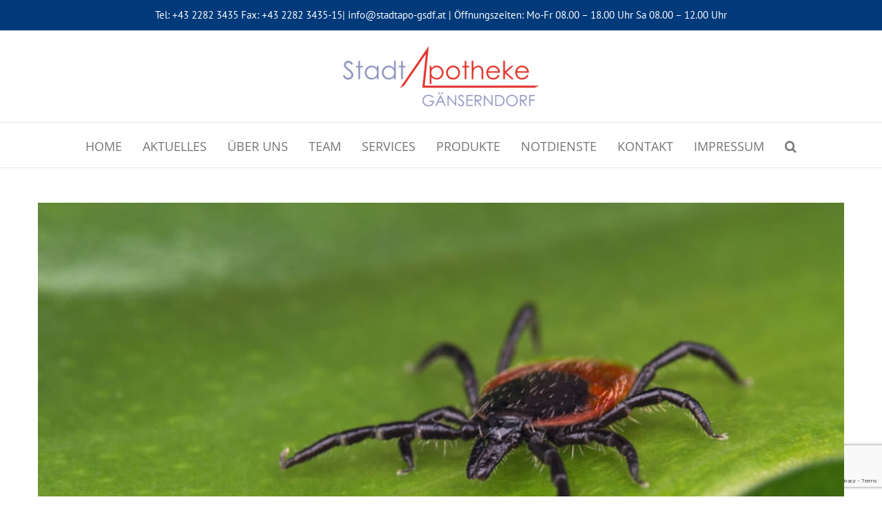

--- FILE ---
content_type: text/html; charset=utf-8
request_url: https://www.google.com/recaptcha/api2/anchor?ar=1&k=6LcuzIcUAAAAAHj06SU6cs6qBxUMAytiUeow8agR&co=aHR0cHM6Ly9zdGFkdGFwby1nc2RmLmF0OjQ0Mw..&hl=en&v=N67nZn4AqZkNcbeMu4prBgzg&size=invisible&anchor-ms=20000&execute-ms=30000&cb=k05b05gfomjx
body_size: 48756
content:
<!DOCTYPE HTML><html dir="ltr" lang="en"><head><meta http-equiv="Content-Type" content="text/html; charset=UTF-8">
<meta http-equiv="X-UA-Compatible" content="IE=edge">
<title>reCAPTCHA</title>
<style type="text/css">
/* cyrillic-ext */
@font-face {
  font-family: 'Roboto';
  font-style: normal;
  font-weight: 400;
  font-stretch: 100%;
  src: url(//fonts.gstatic.com/s/roboto/v48/KFO7CnqEu92Fr1ME7kSn66aGLdTylUAMa3GUBHMdazTgWw.woff2) format('woff2');
  unicode-range: U+0460-052F, U+1C80-1C8A, U+20B4, U+2DE0-2DFF, U+A640-A69F, U+FE2E-FE2F;
}
/* cyrillic */
@font-face {
  font-family: 'Roboto';
  font-style: normal;
  font-weight: 400;
  font-stretch: 100%;
  src: url(//fonts.gstatic.com/s/roboto/v48/KFO7CnqEu92Fr1ME7kSn66aGLdTylUAMa3iUBHMdazTgWw.woff2) format('woff2');
  unicode-range: U+0301, U+0400-045F, U+0490-0491, U+04B0-04B1, U+2116;
}
/* greek-ext */
@font-face {
  font-family: 'Roboto';
  font-style: normal;
  font-weight: 400;
  font-stretch: 100%;
  src: url(//fonts.gstatic.com/s/roboto/v48/KFO7CnqEu92Fr1ME7kSn66aGLdTylUAMa3CUBHMdazTgWw.woff2) format('woff2');
  unicode-range: U+1F00-1FFF;
}
/* greek */
@font-face {
  font-family: 'Roboto';
  font-style: normal;
  font-weight: 400;
  font-stretch: 100%;
  src: url(//fonts.gstatic.com/s/roboto/v48/KFO7CnqEu92Fr1ME7kSn66aGLdTylUAMa3-UBHMdazTgWw.woff2) format('woff2');
  unicode-range: U+0370-0377, U+037A-037F, U+0384-038A, U+038C, U+038E-03A1, U+03A3-03FF;
}
/* math */
@font-face {
  font-family: 'Roboto';
  font-style: normal;
  font-weight: 400;
  font-stretch: 100%;
  src: url(//fonts.gstatic.com/s/roboto/v48/KFO7CnqEu92Fr1ME7kSn66aGLdTylUAMawCUBHMdazTgWw.woff2) format('woff2');
  unicode-range: U+0302-0303, U+0305, U+0307-0308, U+0310, U+0312, U+0315, U+031A, U+0326-0327, U+032C, U+032F-0330, U+0332-0333, U+0338, U+033A, U+0346, U+034D, U+0391-03A1, U+03A3-03A9, U+03B1-03C9, U+03D1, U+03D5-03D6, U+03F0-03F1, U+03F4-03F5, U+2016-2017, U+2034-2038, U+203C, U+2040, U+2043, U+2047, U+2050, U+2057, U+205F, U+2070-2071, U+2074-208E, U+2090-209C, U+20D0-20DC, U+20E1, U+20E5-20EF, U+2100-2112, U+2114-2115, U+2117-2121, U+2123-214F, U+2190, U+2192, U+2194-21AE, U+21B0-21E5, U+21F1-21F2, U+21F4-2211, U+2213-2214, U+2216-22FF, U+2308-230B, U+2310, U+2319, U+231C-2321, U+2336-237A, U+237C, U+2395, U+239B-23B7, U+23D0, U+23DC-23E1, U+2474-2475, U+25AF, U+25B3, U+25B7, U+25BD, U+25C1, U+25CA, U+25CC, U+25FB, U+266D-266F, U+27C0-27FF, U+2900-2AFF, U+2B0E-2B11, U+2B30-2B4C, U+2BFE, U+3030, U+FF5B, U+FF5D, U+1D400-1D7FF, U+1EE00-1EEFF;
}
/* symbols */
@font-face {
  font-family: 'Roboto';
  font-style: normal;
  font-weight: 400;
  font-stretch: 100%;
  src: url(//fonts.gstatic.com/s/roboto/v48/KFO7CnqEu92Fr1ME7kSn66aGLdTylUAMaxKUBHMdazTgWw.woff2) format('woff2');
  unicode-range: U+0001-000C, U+000E-001F, U+007F-009F, U+20DD-20E0, U+20E2-20E4, U+2150-218F, U+2190, U+2192, U+2194-2199, U+21AF, U+21E6-21F0, U+21F3, U+2218-2219, U+2299, U+22C4-22C6, U+2300-243F, U+2440-244A, U+2460-24FF, U+25A0-27BF, U+2800-28FF, U+2921-2922, U+2981, U+29BF, U+29EB, U+2B00-2BFF, U+4DC0-4DFF, U+FFF9-FFFB, U+10140-1018E, U+10190-1019C, U+101A0, U+101D0-101FD, U+102E0-102FB, U+10E60-10E7E, U+1D2C0-1D2D3, U+1D2E0-1D37F, U+1F000-1F0FF, U+1F100-1F1AD, U+1F1E6-1F1FF, U+1F30D-1F30F, U+1F315, U+1F31C, U+1F31E, U+1F320-1F32C, U+1F336, U+1F378, U+1F37D, U+1F382, U+1F393-1F39F, U+1F3A7-1F3A8, U+1F3AC-1F3AF, U+1F3C2, U+1F3C4-1F3C6, U+1F3CA-1F3CE, U+1F3D4-1F3E0, U+1F3ED, U+1F3F1-1F3F3, U+1F3F5-1F3F7, U+1F408, U+1F415, U+1F41F, U+1F426, U+1F43F, U+1F441-1F442, U+1F444, U+1F446-1F449, U+1F44C-1F44E, U+1F453, U+1F46A, U+1F47D, U+1F4A3, U+1F4B0, U+1F4B3, U+1F4B9, U+1F4BB, U+1F4BF, U+1F4C8-1F4CB, U+1F4D6, U+1F4DA, U+1F4DF, U+1F4E3-1F4E6, U+1F4EA-1F4ED, U+1F4F7, U+1F4F9-1F4FB, U+1F4FD-1F4FE, U+1F503, U+1F507-1F50B, U+1F50D, U+1F512-1F513, U+1F53E-1F54A, U+1F54F-1F5FA, U+1F610, U+1F650-1F67F, U+1F687, U+1F68D, U+1F691, U+1F694, U+1F698, U+1F6AD, U+1F6B2, U+1F6B9-1F6BA, U+1F6BC, U+1F6C6-1F6CF, U+1F6D3-1F6D7, U+1F6E0-1F6EA, U+1F6F0-1F6F3, U+1F6F7-1F6FC, U+1F700-1F7FF, U+1F800-1F80B, U+1F810-1F847, U+1F850-1F859, U+1F860-1F887, U+1F890-1F8AD, U+1F8B0-1F8BB, U+1F8C0-1F8C1, U+1F900-1F90B, U+1F93B, U+1F946, U+1F984, U+1F996, U+1F9E9, U+1FA00-1FA6F, U+1FA70-1FA7C, U+1FA80-1FA89, U+1FA8F-1FAC6, U+1FACE-1FADC, U+1FADF-1FAE9, U+1FAF0-1FAF8, U+1FB00-1FBFF;
}
/* vietnamese */
@font-face {
  font-family: 'Roboto';
  font-style: normal;
  font-weight: 400;
  font-stretch: 100%;
  src: url(//fonts.gstatic.com/s/roboto/v48/KFO7CnqEu92Fr1ME7kSn66aGLdTylUAMa3OUBHMdazTgWw.woff2) format('woff2');
  unicode-range: U+0102-0103, U+0110-0111, U+0128-0129, U+0168-0169, U+01A0-01A1, U+01AF-01B0, U+0300-0301, U+0303-0304, U+0308-0309, U+0323, U+0329, U+1EA0-1EF9, U+20AB;
}
/* latin-ext */
@font-face {
  font-family: 'Roboto';
  font-style: normal;
  font-weight: 400;
  font-stretch: 100%;
  src: url(//fonts.gstatic.com/s/roboto/v48/KFO7CnqEu92Fr1ME7kSn66aGLdTylUAMa3KUBHMdazTgWw.woff2) format('woff2');
  unicode-range: U+0100-02BA, U+02BD-02C5, U+02C7-02CC, U+02CE-02D7, U+02DD-02FF, U+0304, U+0308, U+0329, U+1D00-1DBF, U+1E00-1E9F, U+1EF2-1EFF, U+2020, U+20A0-20AB, U+20AD-20C0, U+2113, U+2C60-2C7F, U+A720-A7FF;
}
/* latin */
@font-face {
  font-family: 'Roboto';
  font-style: normal;
  font-weight: 400;
  font-stretch: 100%;
  src: url(//fonts.gstatic.com/s/roboto/v48/KFO7CnqEu92Fr1ME7kSn66aGLdTylUAMa3yUBHMdazQ.woff2) format('woff2');
  unicode-range: U+0000-00FF, U+0131, U+0152-0153, U+02BB-02BC, U+02C6, U+02DA, U+02DC, U+0304, U+0308, U+0329, U+2000-206F, U+20AC, U+2122, U+2191, U+2193, U+2212, U+2215, U+FEFF, U+FFFD;
}
/* cyrillic-ext */
@font-face {
  font-family: 'Roboto';
  font-style: normal;
  font-weight: 500;
  font-stretch: 100%;
  src: url(//fonts.gstatic.com/s/roboto/v48/KFO7CnqEu92Fr1ME7kSn66aGLdTylUAMa3GUBHMdazTgWw.woff2) format('woff2');
  unicode-range: U+0460-052F, U+1C80-1C8A, U+20B4, U+2DE0-2DFF, U+A640-A69F, U+FE2E-FE2F;
}
/* cyrillic */
@font-face {
  font-family: 'Roboto';
  font-style: normal;
  font-weight: 500;
  font-stretch: 100%;
  src: url(//fonts.gstatic.com/s/roboto/v48/KFO7CnqEu92Fr1ME7kSn66aGLdTylUAMa3iUBHMdazTgWw.woff2) format('woff2');
  unicode-range: U+0301, U+0400-045F, U+0490-0491, U+04B0-04B1, U+2116;
}
/* greek-ext */
@font-face {
  font-family: 'Roboto';
  font-style: normal;
  font-weight: 500;
  font-stretch: 100%;
  src: url(//fonts.gstatic.com/s/roboto/v48/KFO7CnqEu92Fr1ME7kSn66aGLdTylUAMa3CUBHMdazTgWw.woff2) format('woff2');
  unicode-range: U+1F00-1FFF;
}
/* greek */
@font-face {
  font-family: 'Roboto';
  font-style: normal;
  font-weight: 500;
  font-stretch: 100%;
  src: url(//fonts.gstatic.com/s/roboto/v48/KFO7CnqEu92Fr1ME7kSn66aGLdTylUAMa3-UBHMdazTgWw.woff2) format('woff2');
  unicode-range: U+0370-0377, U+037A-037F, U+0384-038A, U+038C, U+038E-03A1, U+03A3-03FF;
}
/* math */
@font-face {
  font-family: 'Roboto';
  font-style: normal;
  font-weight: 500;
  font-stretch: 100%;
  src: url(//fonts.gstatic.com/s/roboto/v48/KFO7CnqEu92Fr1ME7kSn66aGLdTylUAMawCUBHMdazTgWw.woff2) format('woff2');
  unicode-range: U+0302-0303, U+0305, U+0307-0308, U+0310, U+0312, U+0315, U+031A, U+0326-0327, U+032C, U+032F-0330, U+0332-0333, U+0338, U+033A, U+0346, U+034D, U+0391-03A1, U+03A3-03A9, U+03B1-03C9, U+03D1, U+03D5-03D6, U+03F0-03F1, U+03F4-03F5, U+2016-2017, U+2034-2038, U+203C, U+2040, U+2043, U+2047, U+2050, U+2057, U+205F, U+2070-2071, U+2074-208E, U+2090-209C, U+20D0-20DC, U+20E1, U+20E5-20EF, U+2100-2112, U+2114-2115, U+2117-2121, U+2123-214F, U+2190, U+2192, U+2194-21AE, U+21B0-21E5, U+21F1-21F2, U+21F4-2211, U+2213-2214, U+2216-22FF, U+2308-230B, U+2310, U+2319, U+231C-2321, U+2336-237A, U+237C, U+2395, U+239B-23B7, U+23D0, U+23DC-23E1, U+2474-2475, U+25AF, U+25B3, U+25B7, U+25BD, U+25C1, U+25CA, U+25CC, U+25FB, U+266D-266F, U+27C0-27FF, U+2900-2AFF, U+2B0E-2B11, U+2B30-2B4C, U+2BFE, U+3030, U+FF5B, U+FF5D, U+1D400-1D7FF, U+1EE00-1EEFF;
}
/* symbols */
@font-face {
  font-family: 'Roboto';
  font-style: normal;
  font-weight: 500;
  font-stretch: 100%;
  src: url(//fonts.gstatic.com/s/roboto/v48/KFO7CnqEu92Fr1ME7kSn66aGLdTylUAMaxKUBHMdazTgWw.woff2) format('woff2');
  unicode-range: U+0001-000C, U+000E-001F, U+007F-009F, U+20DD-20E0, U+20E2-20E4, U+2150-218F, U+2190, U+2192, U+2194-2199, U+21AF, U+21E6-21F0, U+21F3, U+2218-2219, U+2299, U+22C4-22C6, U+2300-243F, U+2440-244A, U+2460-24FF, U+25A0-27BF, U+2800-28FF, U+2921-2922, U+2981, U+29BF, U+29EB, U+2B00-2BFF, U+4DC0-4DFF, U+FFF9-FFFB, U+10140-1018E, U+10190-1019C, U+101A0, U+101D0-101FD, U+102E0-102FB, U+10E60-10E7E, U+1D2C0-1D2D3, U+1D2E0-1D37F, U+1F000-1F0FF, U+1F100-1F1AD, U+1F1E6-1F1FF, U+1F30D-1F30F, U+1F315, U+1F31C, U+1F31E, U+1F320-1F32C, U+1F336, U+1F378, U+1F37D, U+1F382, U+1F393-1F39F, U+1F3A7-1F3A8, U+1F3AC-1F3AF, U+1F3C2, U+1F3C4-1F3C6, U+1F3CA-1F3CE, U+1F3D4-1F3E0, U+1F3ED, U+1F3F1-1F3F3, U+1F3F5-1F3F7, U+1F408, U+1F415, U+1F41F, U+1F426, U+1F43F, U+1F441-1F442, U+1F444, U+1F446-1F449, U+1F44C-1F44E, U+1F453, U+1F46A, U+1F47D, U+1F4A3, U+1F4B0, U+1F4B3, U+1F4B9, U+1F4BB, U+1F4BF, U+1F4C8-1F4CB, U+1F4D6, U+1F4DA, U+1F4DF, U+1F4E3-1F4E6, U+1F4EA-1F4ED, U+1F4F7, U+1F4F9-1F4FB, U+1F4FD-1F4FE, U+1F503, U+1F507-1F50B, U+1F50D, U+1F512-1F513, U+1F53E-1F54A, U+1F54F-1F5FA, U+1F610, U+1F650-1F67F, U+1F687, U+1F68D, U+1F691, U+1F694, U+1F698, U+1F6AD, U+1F6B2, U+1F6B9-1F6BA, U+1F6BC, U+1F6C6-1F6CF, U+1F6D3-1F6D7, U+1F6E0-1F6EA, U+1F6F0-1F6F3, U+1F6F7-1F6FC, U+1F700-1F7FF, U+1F800-1F80B, U+1F810-1F847, U+1F850-1F859, U+1F860-1F887, U+1F890-1F8AD, U+1F8B0-1F8BB, U+1F8C0-1F8C1, U+1F900-1F90B, U+1F93B, U+1F946, U+1F984, U+1F996, U+1F9E9, U+1FA00-1FA6F, U+1FA70-1FA7C, U+1FA80-1FA89, U+1FA8F-1FAC6, U+1FACE-1FADC, U+1FADF-1FAE9, U+1FAF0-1FAF8, U+1FB00-1FBFF;
}
/* vietnamese */
@font-face {
  font-family: 'Roboto';
  font-style: normal;
  font-weight: 500;
  font-stretch: 100%;
  src: url(//fonts.gstatic.com/s/roboto/v48/KFO7CnqEu92Fr1ME7kSn66aGLdTylUAMa3OUBHMdazTgWw.woff2) format('woff2');
  unicode-range: U+0102-0103, U+0110-0111, U+0128-0129, U+0168-0169, U+01A0-01A1, U+01AF-01B0, U+0300-0301, U+0303-0304, U+0308-0309, U+0323, U+0329, U+1EA0-1EF9, U+20AB;
}
/* latin-ext */
@font-face {
  font-family: 'Roboto';
  font-style: normal;
  font-weight: 500;
  font-stretch: 100%;
  src: url(//fonts.gstatic.com/s/roboto/v48/KFO7CnqEu92Fr1ME7kSn66aGLdTylUAMa3KUBHMdazTgWw.woff2) format('woff2');
  unicode-range: U+0100-02BA, U+02BD-02C5, U+02C7-02CC, U+02CE-02D7, U+02DD-02FF, U+0304, U+0308, U+0329, U+1D00-1DBF, U+1E00-1E9F, U+1EF2-1EFF, U+2020, U+20A0-20AB, U+20AD-20C0, U+2113, U+2C60-2C7F, U+A720-A7FF;
}
/* latin */
@font-face {
  font-family: 'Roboto';
  font-style: normal;
  font-weight: 500;
  font-stretch: 100%;
  src: url(//fonts.gstatic.com/s/roboto/v48/KFO7CnqEu92Fr1ME7kSn66aGLdTylUAMa3yUBHMdazQ.woff2) format('woff2');
  unicode-range: U+0000-00FF, U+0131, U+0152-0153, U+02BB-02BC, U+02C6, U+02DA, U+02DC, U+0304, U+0308, U+0329, U+2000-206F, U+20AC, U+2122, U+2191, U+2193, U+2212, U+2215, U+FEFF, U+FFFD;
}
/* cyrillic-ext */
@font-face {
  font-family: 'Roboto';
  font-style: normal;
  font-weight: 900;
  font-stretch: 100%;
  src: url(//fonts.gstatic.com/s/roboto/v48/KFO7CnqEu92Fr1ME7kSn66aGLdTylUAMa3GUBHMdazTgWw.woff2) format('woff2');
  unicode-range: U+0460-052F, U+1C80-1C8A, U+20B4, U+2DE0-2DFF, U+A640-A69F, U+FE2E-FE2F;
}
/* cyrillic */
@font-face {
  font-family: 'Roboto';
  font-style: normal;
  font-weight: 900;
  font-stretch: 100%;
  src: url(//fonts.gstatic.com/s/roboto/v48/KFO7CnqEu92Fr1ME7kSn66aGLdTylUAMa3iUBHMdazTgWw.woff2) format('woff2');
  unicode-range: U+0301, U+0400-045F, U+0490-0491, U+04B0-04B1, U+2116;
}
/* greek-ext */
@font-face {
  font-family: 'Roboto';
  font-style: normal;
  font-weight: 900;
  font-stretch: 100%;
  src: url(//fonts.gstatic.com/s/roboto/v48/KFO7CnqEu92Fr1ME7kSn66aGLdTylUAMa3CUBHMdazTgWw.woff2) format('woff2');
  unicode-range: U+1F00-1FFF;
}
/* greek */
@font-face {
  font-family: 'Roboto';
  font-style: normal;
  font-weight: 900;
  font-stretch: 100%;
  src: url(//fonts.gstatic.com/s/roboto/v48/KFO7CnqEu92Fr1ME7kSn66aGLdTylUAMa3-UBHMdazTgWw.woff2) format('woff2');
  unicode-range: U+0370-0377, U+037A-037F, U+0384-038A, U+038C, U+038E-03A1, U+03A3-03FF;
}
/* math */
@font-face {
  font-family: 'Roboto';
  font-style: normal;
  font-weight: 900;
  font-stretch: 100%;
  src: url(//fonts.gstatic.com/s/roboto/v48/KFO7CnqEu92Fr1ME7kSn66aGLdTylUAMawCUBHMdazTgWw.woff2) format('woff2');
  unicode-range: U+0302-0303, U+0305, U+0307-0308, U+0310, U+0312, U+0315, U+031A, U+0326-0327, U+032C, U+032F-0330, U+0332-0333, U+0338, U+033A, U+0346, U+034D, U+0391-03A1, U+03A3-03A9, U+03B1-03C9, U+03D1, U+03D5-03D6, U+03F0-03F1, U+03F4-03F5, U+2016-2017, U+2034-2038, U+203C, U+2040, U+2043, U+2047, U+2050, U+2057, U+205F, U+2070-2071, U+2074-208E, U+2090-209C, U+20D0-20DC, U+20E1, U+20E5-20EF, U+2100-2112, U+2114-2115, U+2117-2121, U+2123-214F, U+2190, U+2192, U+2194-21AE, U+21B0-21E5, U+21F1-21F2, U+21F4-2211, U+2213-2214, U+2216-22FF, U+2308-230B, U+2310, U+2319, U+231C-2321, U+2336-237A, U+237C, U+2395, U+239B-23B7, U+23D0, U+23DC-23E1, U+2474-2475, U+25AF, U+25B3, U+25B7, U+25BD, U+25C1, U+25CA, U+25CC, U+25FB, U+266D-266F, U+27C0-27FF, U+2900-2AFF, U+2B0E-2B11, U+2B30-2B4C, U+2BFE, U+3030, U+FF5B, U+FF5D, U+1D400-1D7FF, U+1EE00-1EEFF;
}
/* symbols */
@font-face {
  font-family: 'Roboto';
  font-style: normal;
  font-weight: 900;
  font-stretch: 100%;
  src: url(//fonts.gstatic.com/s/roboto/v48/KFO7CnqEu92Fr1ME7kSn66aGLdTylUAMaxKUBHMdazTgWw.woff2) format('woff2');
  unicode-range: U+0001-000C, U+000E-001F, U+007F-009F, U+20DD-20E0, U+20E2-20E4, U+2150-218F, U+2190, U+2192, U+2194-2199, U+21AF, U+21E6-21F0, U+21F3, U+2218-2219, U+2299, U+22C4-22C6, U+2300-243F, U+2440-244A, U+2460-24FF, U+25A0-27BF, U+2800-28FF, U+2921-2922, U+2981, U+29BF, U+29EB, U+2B00-2BFF, U+4DC0-4DFF, U+FFF9-FFFB, U+10140-1018E, U+10190-1019C, U+101A0, U+101D0-101FD, U+102E0-102FB, U+10E60-10E7E, U+1D2C0-1D2D3, U+1D2E0-1D37F, U+1F000-1F0FF, U+1F100-1F1AD, U+1F1E6-1F1FF, U+1F30D-1F30F, U+1F315, U+1F31C, U+1F31E, U+1F320-1F32C, U+1F336, U+1F378, U+1F37D, U+1F382, U+1F393-1F39F, U+1F3A7-1F3A8, U+1F3AC-1F3AF, U+1F3C2, U+1F3C4-1F3C6, U+1F3CA-1F3CE, U+1F3D4-1F3E0, U+1F3ED, U+1F3F1-1F3F3, U+1F3F5-1F3F7, U+1F408, U+1F415, U+1F41F, U+1F426, U+1F43F, U+1F441-1F442, U+1F444, U+1F446-1F449, U+1F44C-1F44E, U+1F453, U+1F46A, U+1F47D, U+1F4A3, U+1F4B0, U+1F4B3, U+1F4B9, U+1F4BB, U+1F4BF, U+1F4C8-1F4CB, U+1F4D6, U+1F4DA, U+1F4DF, U+1F4E3-1F4E6, U+1F4EA-1F4ED, U+1F4F7, U+1F4F9-1F4FB, U+1F4FD-1F4FE, U+1F503, U+1F507-1F50B, U+1F50D, U+1F512-1F513, U+1F53E-1F54A, U+1F54F-1F5FA, U+1F610, U+1F650-1F67F, U+1F687, U+1F68D, U+1F691, U+1F694, U+1F698, U+1F6AD, U+1F6B2, U+1F6B9-1F6BA, U+1F6BC, U+1F6C6-1F6CF, U+1F6D3-1F6D7, U+1F6E0-1F6EA, U+1F6F0-1F6F3, U+1F6F7-1F6FC, U+1F700-1F7FF, U+1F800-1F80B, U+1F810-1F847, U+1F850-1F859, U+1F860-1F887, U+1F890-1F8AD, U+1F8B0-1F8BB, U+1F8C0-1F8C1, U+1F900-1F90B, U+1F93B, U+1F946, U+1F984, U+1F996, U+1F9E9, U+1FA00-1FA6F, U+1FA70-1FA7C, U+1FA80-1FA89, U+1FA8F-1FAC6, U+1FACE-1FADC, U+1FADF-1FAE9, U+1FAF0-1FAF8, U+1FB00-1FBFF;
}
/* vietnamese */
@font-face {
  font-family: 'Roboto';
  font-style: normal;
  font-weight: 900;
  font-stretch: 100%;
  src: url(//fonts.gstatic.com/s/roboto/v48/KFO7CnqEu92Fr1ME7kSn66aGLdTylUAMa3OUBHMdazTgWw.woff2) format('woff2');
  unicode-range: U+0102-0103, U+0110-0111, U+0128-0129, U+0168-0169, U+01A0-01A1, U+01AF-01B0, U+0300-0301, U+0303-0304, U+0308-0309, U+0323, U+0329, U+1EA0-1EF9, U+20AB;
}
/* latin-ext */
@font-face {
  font-family: 'Roboto';
  font-style: normal;
  font-weight: 900;
  font-stretch: 100%;
  src: url(//fonts.gstatic.com/s/roboto/v48/KFO7CnqEu92Fr1ME7kSn66aGLdTylUAMa3KUBHMdazTgWw.woff2) format('woff2');
  unicode-range: U+0100-02BA, U+02BD-02C5, U+02C7-02CC, U+02CE-02D7, U+02DD-02FF, U+0304, U+0308, U+0329, U+1D00-1DBF, U+1E00-1E9F, U+1EF2-1EFF, U+2020, U+20A0-20AB, U+20AD-20C0, U+2113, U+2C60-2C7F, U+A720-A7FF;
}
/* latin */
@font-face {
  font-family: 'Roboto';
  font-style: normal;
  font-weight: 900;
  font-stretch: 100%;
  src: url(//fonts.gstatic.com/s/roboto/v48/KFO7CnqEu92Fr1ME7kSn66aGLdTylUAMa3yUBHMdazQ.woff2) format('woff2');
  unicode-range: U+0000-00FF, U+0131, U+0152-0153, U+02BB-02BC, U+02C6, U+02DA, U+02DC, U+0304, U+0308, U+0329, U+2000-206F, U+20AC, U+2122, U+2191, U+2193, U+2212, U+2215, U+FEFF, U+FFFD;
}

</style>
<link rel="stylesheet" type="text/css" href="https://www.gstatic.com/recaptcha/releases/N67nZn4AqZkNcbeMu4prBgzg/styles__ltr.css">
<script nonce="MUky7TyO4Lv94QbUbyXSKQ" type="text/javascript">window['__recaptcha_api'] = 'https://www.google.com/recaptcha/api2/';</script>
<script type="text/javascript" src="https://www.gstatic.com/recaptcha/releases/N67nZn4AqZkNcbeMu4prBgzg/recaptcha__en.js" nonce="MUky7TyO4Lv94QbUbyXSKQ">
      
    </script></head>
<body><div id="rc-anchor-alert" class="rc-anchor-alert"></div>
<input type="hidden" id="recaptcha-token" value="[base64]">
<script type="text/javascript" nonce="MUky7TyO4Lv94QbUbyXSKQ">
      recaptcha.anchor.Main.init("[\x22ainput\x22,[\x22bgdata\x22,\x22\x22,\[base64]/[base64]/[base64]/ZyhXLGgpOnEoW04sMjEsbF0sVywwKSxoKSxmYWxzZSxmYWxzZSl9Y2F0Y2goayl7RygzNTgsVyk/[base64]/[base64]/[base64]/[base64]/[base64]/[base64]/[base64]/bmV3IEJbT10oRFswXSk6dz09Mj9uZXcgQltPXShEWzBdLERbMV0pOnc9PTM/bmV3IEJbT10oRFswXSxEWzFdLERbMl0pOnc9PTQ/[base64]/[base64]/[base64]/[base64]/[base64]\\u003d\x22,\[base64]\\u003d\x22,\x22wpLCiMKFw7zDhcOIwqvDt8OYw6XCo1BqR8KMwpwPUTwFw6rDjh7DrcOhw4fDosOra8OKwrzCvMKywoHCjQ5Zwqk3f8OdwqlmwqJhw5jDrMOxLGHCkVrCvQBIwpQEO8ORwpvDgMKuY8Orw6PCgMKAw75qKjXDgMKHwpXCqMOdUGHDuFNRwqLDviMow4XCln/CgUlHcHxXQMOeNHN6VETDs37Cv8OFwq7ClcOWLF/Ci0HChTkiXxTCtsOMw7lkw4FBwr5Hwr5qYCXCimbDnsO6ScONKcKNayApwqLCmmkHw6TCgGrCrsOndcO4bTbCtMOBwr7DrcKcw4oBw7PCjMOSwrHCimJ/wrhHN2rDg8Ktw4rCr8KQUQkYNx8cwqkpa8KNwpNMGcOpwqrDocOZwrzDmMKjw5NJw67DtsOzw6Rxwrt5wo7CkwA8V8K/[base64]/DjsOQLFRJJlM8T8OUMloJw4xwOMOsw6DCh1tYMWLCvD3Cvho4b8K0wqlje1QZVx/[base64]/[base64]/DqnfChBTDnAI6wok1GcOLw7UDJMOmVsKcX8OTwrtMCR3DmsKjw6RKJMOvwqlqwqjClkZZw6LDpRpoWSVcJzrCo8KBw65Vw77DoMO5w618w7/Cs0AAw6I4dcKVV8OGXcOTwrvCusK+JiLCkW8dwpQbwrUWwpsAw7RVbMO3w67CvgwaJsK8LErDi8KiEiDDqVtuU1/DsCLDglnDs8KnwrRtwpxgBj/[base64]/[base64]/Ds8KPFDskH8Ozw4luNQzDnFTDn8Oawo4MwpLDvHvDjMKTwponfhoVwrdbw77DgcKVRcKmwqzDhMKtw7Y2w7rCp8OGwpE6F8K6wrYpwpDCkA8rMQQUw7fDtGIrw57CkcK8IsOjw4FFB8KQY8K9wpoxwqHCpcORwpLDkkPDkBnDi3fDrFDCu8KYdXLCtcKZw4N/fQzDozHDmzvDhS/CkV4gw6DCkMOiIlJCw5I7w7vDnsKQwrA9J8O+V8K5w4ZDwqR/WMKgw5HDjsO1w4NmScO1Wx/[base64]/[base64]/eMKgZcKYwrk0SsKVwrABESzCv8KFRsK+wofCvcOuHsKiI3rCrHAOw6owUiPCpgc9KMKswoXDu2/DvCh8I8OZA2PCjgDDhcOqTcOYworDgU8JAcOqJMKJwokTwofDll3DizsFw4HDlcKEaMOlPMOzw7Q1w4FWWsOhBiQGw7k5EjDCnsKww6INO8Kuw4zDs2IfJMONw6/[base64]/[base64]/fsOTwovDgRhjwqjCh8KKFGYowoHCnMObUk7ChH1Ww5gFVcKkSsKxw7TDuXbDt8KXwoTCq8KJwrxoQ8OdwpDCuDIlw4nDlsOqZyfCmzVrHj7CiwPDnMOqw45AIhPDo2jCrsOjwpk/wp3Cj17DiRxewqbChiTDhsKRJWN7EFHCvGTDkcKnw6LDsMKobX7Dtm7DusOgEsK/w5zCkgVuw4ATP8KoVjF0NcOCwpI/[base64]/[base64]/CusO8SjvDqMKYwo/Du8O+YhAPw5YlEyZRYcOYMMOrb8KUwptTw5VmMxArw53DoWtKwoExw7vDrTUfwqjDgcOtwq/Cm31cWhMhQgLDhMKRBBwQw5tkF8KSwptMXsKNPsKqw5fDujzDocO5w6vCtiBBwoTDoSTCocK6ZsKxw4TCixs6w4piEsOOw7thK3DCj01pbMOkwpXDm8KWw7TCjAxSwoQDJzfDiRzCsi7DvsOvbBkdw6/[base64]/w5zDlMOTwqgcwrRrMsOZwqfCjyvClVc0w5EJw6JLwqvDpBkmClo2woNaw7HCoMOEZU4WccO4w4MYN25Cw7F0w6AWTXkkwoDCuH/CuUY4ZcKjRzXDrcOXGl4hMGrDj8O+w7nClSwgCcO+w7bCizpXT3nCtRfDhV0Owr1MAMK7w7nCi8OIBwwuw67ClyXCkj9ywowHw77CtGAMQggDwoTCssKdBsKvKDHCrm7DsMKlw4HDryRqFMKNTVfCkR/Cq8Oswrd5QT/CtcK6MxoZCivDmcOHwpt6w4zDjsOlwrDCs8OswpDCmS3CnmUoD2FAw7/[base64]/[base64]/ChMKAw6rDtcKswrcXwqDDsRgCwpAnCzZJQcK/w6fDsQ7ColvCgwF9w4LCp8OxEhvCi3xjTFbCtVTCokAYwqdpw4DDhcKQw5DDvUrDuMKPw47CrsK0w79sKMK4LcOoCDFeE38jbcKqwpZlwp59w54Uw60xw6tvw6kqw6nCjsKGAS14w4VsZR7DncKzHsOIw5XCkMKgI8OLODvDpBnCpMKlWy7Ch8K0wp/CmcOgYsODVsOLPcOcbTDDsMKRdAFowqtBKsKXwrcewpfCrMKTHjUGwocwa8O8bMK2EDjDlG3DocKve8OhU8OwCMKbTXxXwrAowp85w71VY8OHw7jCtkLDgcOyw53Ck8Kew7PClMKdw7PCgMO/w7bDjghkTGlmacK6wow6YHDCjxTDpjHCgcK1DsKkw7k+XsOyB8KfbcONdVk3dsOOLnorKSDCqnjDshoxcMK8w4zDk8Ktw5g2SirDq2U0wrTDuEnCl0YMwpbDmcKCTDXDgkzCjcOvDG7ClFPDr8OsdMOzGMKww5/DhMODwogtwrPCr8OAUh3CtzrCmF7CnVI7w7rDm0wDeHMUAcOiZ8KwwobDv8KFAMOlwqwYJMOXwprDn8KUwpXDl8KFwpvCoh3CugzCum9POxbDsWvCnxPDvcO8csKLZXV8CXXCssO+C1/DkMOcw5TDlMOjIzw2wrjDhVHDgMKhw7BXw780CcKIKcK6acKyGijDhljCp8O0I2Ncw6howq4qwpvDv00+YE06PMO1w69LPiPCm8KSeMKgGcKdw7oYw7LDuHbCg2/CswnDpsOTLcKID151OBEZYsOADsKjB8OxAzdCw7XCrVnDn8O6ZMOTwonCtcOlwptIasKYwpDCtSnCq8KOw7zDrwtxwrBvw7vCocKzw57CnGPDsRMow6jCpcOfw6IqwqPDnQsuwr/CjmFvAsOKLMOBw4VEwq9mw7bCkMOLGUN2w7ZOw7/CjWfDg0nDhV7DhUYmw7QhasK6TDzDiUFYIyInR8KKwprDghNpwp7DkcOkw5HDqEhXIgduw6nDtlrDtUsmIi4ZX8KFwqAxa8Kuw4rDmRguEMOowq7DqcKMY8OTC8OrwoFBT8OOKQ5wZsOpw6TCm8Klwr5+w5c/fGnCnQjDsMKVw6TDj8O4N1tVemBFPRTDmkXCpjXDjiYAwoTCkn7CiSnCgsKAw7AdwoBeB2FGNcOfw7PDkksFwqjCuGpqwqXCulEpw4MMw7lTw40awrDCjsOaJcOowr12Z1ZDw73DhzjCi8KuVFJrw5vCpxkxMsOcPw0PRzFtO8KKwo/DvsKubMKjwoTDgBzDoA3Coysdw5LCsDjCnCDDpsOUXl8kwq/CuTfDlyTCk8KzTzIsa8K2w7wLLhbDkcKLw5nChcKNLcOWwp4wUzI/Sw/ChyPChMO9EsKQdkHCtWxWL8KqwpJ0w7FmwqrCocOiwozCrcKSU8KFXErDssOiwpTDuARBwrhrasKhwqUMbsOBHw3DlkjDoXUcUsKTKk/DmsOow6nDvC3DsnnCh8O0T39iwq3CsSzDgXzCoSdQCsKtX8KwBWPDocKgworDisKkYSDCtEcTA8OvO8OKwrJ8w57CgcOyaMKiwq7CvRTCoEXCtkkLdsKCSy80w7fChBkMacOQwqfChVDDmA49w7R8wowtKXDDtVbDvxLCvVTDv37Ckg/CusOhw5ELw7RgwoXChzxEw75qwr/[base64]/CjANzQRrCj8KGAMKhwpbCijnCgWxJS8Kxw619wq9XNyQbw6vDh8KQQcOFU8Kywpp4wrTDpWnDh8KhIGjDuynCgsOFw5Z0FxHDm2tiwqocw6oza3/DosOuw6lELHjCrcK6TjTDr1g9wpbCuxfCt2DDpQ8mwo7DtTvDsgdhIEBzwpjCuH/ClsKfVTFwaMKRDUHDucOmw6vDqQbCiMKoX3FKw6JQwp9PeADCnwTCiMOlw60/w6jCrB3DtAB/[base64]/CrV9ywr48MMOyw7PCp8OTwo/ClMKZNcObYBhgUnTCo8O1wr8nwptGZmYAwrjDgVXDmsOsw7HCrcOlwqfChcOQwpQOWsKJQwDCrHnDlcOZwp88FMKgI1TCsSnDncOiw7fDlMKeWz7CiMKTDRLCoHNVXcOOwrXDuMKuw5QPCXlINxDCisK/[base64]/[base64]/w7zCvRNqw5/[base64]/DgB0owpHCmcO9Kkt6wprDq2jCtsKOH8Krw7dKwqAnw6Zec8O3QMO/w6TDjMKNSQxRw7HCn8KrwqMYKMOXw5/[base64]/DkQ7CplnDlnnDoDoiasOqCEhXNMKCwqfDrxQ6w6vCog/Dq8KMC8KNLFXDkcKWw4nCkR7DoxAIw6nCkyUvQ1pMwrpOAcO9AcKxw6/Ckn3CiDTCtcKQCMKYPixrZBcgw5rDpcKqw4zConJDSznCixMiXcKcdkJ9ZyfClFvDp3FRwrBlw448bsKOwrhqw4MiwphITcOtXkcIHi/Cn1zCpzQ0fDM5RxTDu8Kfw78Ow6TDiMOmw652wqHClMKWMQB6wqrCqQrCqFJjf8ORIsKkwpTCncKVwqfCsMO7DGPDhsOlP1LDpjhXXGlxwpldwqESw5LCr8KhwobChMKJwrUhQQ/[base64]/DkxRkwrtXwo3Dv8OSRcKbJMOhwr52w63CncKWb8K0YsKLTMKiL08qwoDChMK0KgvCtHzDosKFUk06cTg0AxrCpMOfIMOHw4lfEMK5w6JwGGbCtx7CrG/[base64]/w6nDqMOpFFXCt27CocOZw53Ci8KpYcOxw6rCuCPDpsK8w6RfwpkmMQLDmj01wp5mwplmAll+wpbCusKHNcKZe3rDmm8twqXDisO/w4bCuR1jw6jDlcKmasKebTd8aRrDgiMNf8K2wpLDnlE+FEJwfx/[base64]/[base64]/CrkBVO8Kow6tiwpHCqjJXw7rDvg3DtcOrwo/DvcOrw6/CucOxwqRlQ8K7DQrChMOoM8KUVcKDwr4Hw6HCjy8dw7XDh1MswpzDr11wIxbDtHXDsMKtwoTDncKow4AfKXJywrDCo8OgRsKRw6ZswoHCnMOVw6fDrcKBPsOXw4rCtH1+w7UoA1A3w6AjBsKJTxAOw6U5wpnDrUA/wqLDmsKSPwkIYSnDrjvCr8O/w5/Cu8K9wphoWWpdwonCo3jCo8KiBEBgwqjCssKNw5EnIUQ6w6rDvFjCoMK8w44nbsKVH8KzwqbDvGTCr8OKwoddwp8kAcOsw44ZTsKZwoTCusK7wpHClHnDtcKZw4Bkw7BMwo1JUcOcwpRew6jCi1haCFrDosOww4U9RRknw5vDvDDDhMKgwp0Iw43Dsy/CgQN8FnLDmFfDnnknLUjDlS3CisK/wqPCgsKNw5M8RsO4UcOqw4/DnRXDjH7CrCjDrT/[base64]/CsMOdw6PDpMK/wocUb8Oiw70mccOAwq7Dv8KKwoAfUcK9wqoswpLCtCPDuMKBwpVnIMKLc1Bfwp/CpsKADMKqYVpzc8Ouw5JgJcK/dMOXw4QLKR4mSMOTJ8K6wp1WLcOxUMOJw7Bnw7jDmxjDlMOqw5PCk1DDt8O0E2XCjMK5GMKMN8Kkw5/[base64]/[base64]/CkMOnw77DiMKeV8Ovw6PCl3nDjxZIPlnCvBl3cxtZw4TDgsOjKcK7w64nw7bCgifCrcOcHWbCicOjwqbCp2s2w754wqvChE3DgMKRwq0AwoARLwLDkgvCqcKewq8cw6fCnsKLwo7CrMKdFioTwrTDvzRECmjCq8KzPMO0EsKpwrtMAsK7ecKYw74ZbFtkHwJ2wp/DnH/Cp1geF8OZSk/DjcKgCGXCgsKBB8OFw6N5CEHCpxhQdCfChkRzwo5swrfDsHUqw6ADIcKteg0vE8Ovw68QwpR8WwpSKMOZw5ATYMKecsOfa8O5OzrDo8O9wrJYw5DDgMKEw7bDlcO1YhvDtMOtAMOFKMK/I3zDpyLDsMO6w5bCs8OtwplpwqPDusOGw6jCvMO6WiJmD8OpwpJBw5HCnV4ieHnDn2Ylc8O6w6HDmMOZw7o3d8KCEsKNdsOcw4TDuABTP8OkwpbDqX/CgsKQczYFwovDlzgXK8OEJUjCnMK9w6Ufw5FQwrHDt0Jow67Ds8K0w5/DtGQxworDrMKFLl5uwr/[base64]/Dk8OHYXlfR8KCwo8ewp3DjRbDnXHCpsKUwqE6WiNQbGwRw5Vow6YIwrVrw4JMblEubjfCgTs9w5l7w409w5bCrcO1w5LDiTTCicK2NjzDpjjChsKxwr4iw5RPfyfDm8KgND1rEkluEGPDpEBvw4vDnMOXJcORSMK6RBV1w4Urwr/DgsOTwrUHLcOBwohUU8Oow7khw6Q4Cwo/w6bCrsOvw6nCucKuIcKrw5cPwpDCusOxwqhCwrQYwqvCtkMSdx7ClMKbRMKuw7RCSMKMS8KbZD/[base64]/DsCbDlsOUdGQGwqhJwrvCvUcqBMKHNCjDqipfw4vDrEsWY8OPw4fCkwIRaSnCl8KzVzklVyvCnmZ6wolUw5A0Ux9kw50jZsOgbMKhNQAeEld/w5LDvsKnZznDoWImEi7CvnFjHMK7KcK4w6ZSc2Jow7Yzw4nCoBbCiMK5w7NfamnCn8KaTk7DngV9w7cuTWBpEyx6wqDDg8OAw5zCh8KXw6zDtFrCnwFRGsO8wpU1SsKNE2DCvn1qw5nCmMKUwpvDsMOlw57DrjLCvy/DtsOYwpsHwr7CtsOaXHhgasKdw5zDoHzDjWjCtjvDrMKUBQkdP09bH0Zcw7kqw4xZw7fDmMK5wqtqw7TDrm7Cs3rDrRY+KsKeMiQJDcKjN8KywpHDlsOHcFMDw5XCusKdwpp/wrTDicKOQzvDpcK/Ny/DuksHwqIVGcKlYkZmw7gmwok9wrHDtm3Dnwp0wr3DkMK8w49DacOGwo7DvcKlwrjDugXCqhZQTzvCicOneikLwqJ9wrsFw6/[base64]/CksO1w60dwpPDhhbCm1Y9d1MjwoACwovCscOlw5wMw5bCuhjCqcKkIMOlw6fCi8OrYBHCpALCpsOrw68tQi5Ew5oawpwsw4bCgVDDoQ0MJsOEbDt2wqrCpxPCtsO2DcKFU8OwBsKew5bCi8K2w5xbCXNTw4DDtcOyw4/DtsKkw7cuW8ONX8Obwq8lwqHDoU7DosOAw6fCsAPDnV9VbgHCqMOPwo0Fw6rDoBvCqcO1ZsOTDcK/w6XDr8O4w6N6woPDoxnCtcK2w53DlG/[base64]/Cqwl1ZsOvVsKNF8OcIcOxSkLDggFAw6/CmRbDnglOQsK1w68Rw4rDkMOnWMOJWX/DscO1ZcOfUMK4wqXDo8KQKA5RWMObw67Co1zCu3ISwpwbVsKawqbCsMOERwwffMO6w6bDry06d8KHw5/CjVfDnsOlw5ZAWnp8wr3Djy/[base64]/Dq23CojjCrTvDr8OfV8OLwonCmcOqwq/DtMOww63Dj2J5KcOeVVrDnCIbw77CnG1Nw7tIMXTCkQ/CulrCpsOfZ8OgNsOFZsOWQDZ/JF0bwrpnEMK3w6nCjm8zwpEsw6zDg8KOQsKmw55/w53Dtj/CugQ/JwDDr0vCixRgw4Q5wrR4aDjCsMOgwo/Dk8KNwo0OwqvDvcOIw5UbwrwKCcKjMsOaBMO+N8O8w6DDu8OTw53DgcOOEVgdcy0hwrrDhMKSJ2zCknZFAcOfAcOZw6fDsMK9NsOkB8K8wrbDt8KBwpnCjsOVeC8KwqIRwrA8NcOYDsOUYsOTwphNN8KwJE7Cok/Du8K9wrAVcG/CpTjDi8KpR8OGScOYPcO5wqF7LcK2YxIqQCfDhk/DsMKhw6dUPlnCkThIWgp8VB05AMO5wrjCk8OGUsK4FGZuNFvChcKwcMOfKMOfwqA9QcKvwrFnB8O9wr8MblgEGC8sTE4CUMOxE1/CnVHCjzBNwr9fwoPDl8OCNEFuw4J6asKhwr3Dl8KZw7XCisKBw7TDncKpDsOYwo8NwrfCsmDDhMKHacO2X8OYUAHChGZOw75Pb8OBwqHDrX1TwrhGScK/[base64]/DrRZMEz9Cw57Ck03CpzxQF2YmLsOiUcK2b1LDn8OjF2cJXyHDlwXDtMKjw6JvwrLDq8K8wrkrw5szwqDCs1LDqMKea3HCnxvCljkLwo/DqMK6w6YnecKHw4/CmhsjwqTCsMKAwoZUw5XDriE2OcKWA3vDjsKpN8KIw6RnwpxqPUjDoMKYABzCo3l7w7QxVMOxwofDlgvCtsKHw4B+w7zDtz0UwpE4w7HDvUzDn1HDqcOrw4/CmjvCrsKHwr/CtMONwqwww4PDjwNtf0xWwqdqZcKCO8K9FMOjwq9nTAHDvn7CsS/Di8KXJm/Ds8K9wqrCiywew6/Ck8OUAQ3CtGFIT8KsOBrCmGoaGhB7N8O+ZWcqWFfDq1bDtw3DkcKnw6fDn8OUTcOsEnfDhcKDZXBWMMKFw7huGj3DlUZaEMKaw5XCkcOuR8O3wo7CilLDtMOpw4AwwqfDohLDocOcw6Znwrchwq/DhMKfHcKjwo5Tw7DDllzDjABlw4bDvwPCvw/DgsKDCsKwTsOXB25IwopgwqFxwr7DnA9bayoqwpxHOcOoP24CwrrCnmAbQDDCv8OgKcObwrdGw5LCm8OFKMOWw6DCqsOJUQPDu8KSZsK0w7nDt1J1wpI6wozDn8K9eVwOwqbDrSECw5XCmlbDnHwPcFrCmMKSw5jCgT9/w7zDuMKxc3ROw6zDqjUXwq/Dol4ow6LCisKVaMKfw5ASw5ECd8OOEz3DmsKjR8OXRCLDuH1XCUF2PQ7DtUluPF7DhcOrNn8Sw7NAwr8IIVETHMO0wq/CqUPChcOMPh/CpsO2BXYXwo1twrRuSsK6QcKmw6pBwoTCqsK/w6UBwqhpwrY2FX/DgFPCp8KDGmcvw7jCkhnCqsKmwr89BcOOw4zCvF8qfcKaJnfCkcOuSMOMw5gFw6Zrw6dJw4MYEcOFTwc5woluwpPCvMOsFysUw6nDo1s6O8KXw6PCpMOlw6EuEmXCqMKqccOAQA3DkCTDhF/DqcKdFWrDhz/Ct2vDlMKgworCjW1OD2oSWAAhRsKXSMKwwovCrkDDlmUjw5nCm0sCJ1TDsRzDj8O5wo7CvHRaXsK6wqwow51Lw7/[base64]/DhUV8dsK7I1nCkCPCiMK8CsOZIy/DssOvbcKWLMKmw5DDohAcLznDnkEcwqFmwozDjcKPR8K8FcKVKsORw7HDjMOywpR/w48Iw7HDv0vCjBkIJlZDw5scw4HCkE4lcn5tdCk0w7YQTWsOFMOnwrLCkjnClwoQHMO9w4d0woYVwqfDu8OtwqgTKDXDtcK1CE/CgEEQw5oKwqDCnsKuesKww658wr/CrkZVW8O9w4DDv1zDjxrDk8KXw5tXwoQwKlBiw7nDqcKmw53Crx1pw4zCu8Kbwq9PXUdlwoPDkBbCvQVLw67DlBzDox9zw67DmSnCo2A9w4XCjhXDv8OUc8OqZsK1w7TDpD/CqsKMP8KQUitWwpzDrDPCocK2w6vChcOeJ8OgwqfDmVd8BMK1w6fDssObXcO7w7rDtsObPsKNwrR8w7N4b2sWXcOSHsKcwpVswqIlwp9ibGR1PCbDrg/DuMKnwqgBw7MrwqLDomcbCGjCjHoBPsOIR2c6S8KYIMKKwqbDh8OKw7XDhmMHS8OSwobDpMOuaQHCoDkOwpjDusOWAMKOEE04w7/[base64]/DicKcwpVAwqHCkMOeXVsPUMK+w5bCucKlwrllMnVZSTFLwp/Dr8KpwrnDtMKeSMOeCMOfwpbDpcO/Sy1vwqpiw7RMaVFJw5XCnT3DmDdwb8Ojw6JMJ24pwrjCusKHOWDDsjYnfj1easKZSsK1wojDssOBw6sYL8OswqTDn8OKwqw0NkUyXMOrw4V1X8KjBQrCmnXDh3csWsOFw6rDgVYZTWcrwqTDnWc4wrPDhVQCaWEYN8ORXm55wrXCsCXCosKKYMK6w7/[base64]/DqBxLaBY7w43ChGVCw77CkkcZw4/DthzDmsK+CcK/AlY1wqLCh8KwwrDDqMOFw6XDuMOhwrDDuMOcwrjDhBTCkl0/w490wo/DgWXDuMKuKUstCzEEw7gDHmp7woERZMO0JEELSWjCqcKGw73CusKSwr9uw7ZQwqlXWUTDoVbCvsKdUhZtwqp/[base64]/Ci8Ocw5oVw7XDpcKHwqQTw70QEm/Cu0zCkkLCtMORFsKzw6IFGDrDj8OZwoZ5LkjDjsKnw4PDsDnCnsOPw7bDoMOea0JRWMKyJ1PCs8Osw5A0HMKSwo1hwp0dw4TCtMOvVUvCnsKCQApIQ8KHw4htYnlgH0DCrH7DnHQTwrF1wqEpdC0zMcObwodTFivChy/DqmkSw4lwYDHClMOOemDCuMKwZGfDrMKIwq96UEdBTEEuRxHCksK1w6/[base64]/DqzRnM8K9wpfDmsOgwpHCp8OcbB7DvULCrcOWVsOewrt5aUd5MiHDmGxHwp3DrShgQsOlwr3CvcOwbXg9wrwmw5zDoxrDqTRawrc/HcO2FDYiw4XDukPCsAFofmPCtT5Ef8KKPMO3wrLDmkcSwoh4YcOAw63DkcKTNMK3w6zDssKgw7ZJw5EcVsOuwo/[base64]/DjR/DonzDmcOEwqnDqcOCB8O1dRwxwoVTJVc+asKgU0nCn8OYAMKPw4tCEjvDqmIHSQXCgsORw6wMF8OOTwUKw7QmwpgkwpZEw4TDjnjCm8KmCykeUMKDYsOMZ8OHbmZsw7/[base64]/DmAbDgh/Cq8O7eMOVdlBuw5TCg13DswgIT0XChn/CtMOiwrrDnsOkQHx5wo3Dp8KoSWfCk8O6w7t7wpVKZ8KJLMOOHcKEwqB8Z8Okw5hYw5HCm0V5XCJ1UsO4w6dKbcOfXT1/aFomesKXQ8OFw7E0w40uwq1FWcO9a8KrB8OtCGTCvj0aw4Bow5LDqcK1FzZJasKDwqY1DXnDimrDoATDjiRmBnXCsnd1WsOhMcKPQQjCkMKHw5bCtH/Dk8OUwqtqKTx0wo9Ww6PDvFxPwrjCgAQ6fyXDt8KKLD4aw6Vawrobw7/CgAp2wrXDkcKiAAMYHwZTw50DwrHDkS02GMKpfn0Lw7vDosKVVcO3NCLCnMOvHsOPwpLDqMOFTSpWen0sw7TCmUM7wqrCpMO/[base64]/J8KSE8OtYsKEwo8Bw7kMwonDmzh2SWHDtlgVwrN0NCZPEsK4w6jDsgU8SG7Cn2/[base64]/DmsKlw5/[base64]/CvMOtQMO9b8K3w5fCh8O9LMOrw4kTLsOcLmjCjwkkw4oVesOnbcKqbEEKw6YRIMKpEG3DvsKyCQvDl8KEDsOkTjbCg11SRCnChynCqFFuFcOEWU9qw5vDqivCv8OTwq8ew6VOwoHDn8O0wpxddG7CvMOMwqzDrVvDisK1I8Khw53Dv3/CuH/DucO9w5PDohhMKcKnIC7CjhrDvsO/w5HCvBAwdEnCiF/Di8OpEcK8w6XDvSbCun/[base64]/[base64]/DtlZNwqDCiBMpJg7CksKkw5UcSUdoJzfChQ3CmGF/wq5YwoTDkmEFwrTCtT/DkiTCi8O4QAfDtSLDoTInaD/CrsKgDmYVw7vDlHjDrznDmXdIw7fDmMOmwq/DtnZXw44wU8OkAsOBw73CusOJf8KmZcOJwqzCrsKdKsO4LcOkP8OrwonCoMKyw4AAwq/Dljgbw4pxwqIAwqAew43DiBrDuwzDl8KQwrXCnjw4wq3DpcObPG5+wo3DhU/CoRLDt2HDmn9Ww5Agw48lwqsHHgZoH3BWccOxQMO3wocJw4/Cg15xJBUfw5vDsMOcCMOGVUs3w7vDlsK3w7DChcO4w54Rwr/DscOXGcOiw5bClcOjaCoVw4rCkjLCuT3CrX/ChivCqFLCvVFYb3MAw5NPwqLDnxE5wr/CvMKuwqrDrMO7wr4GwroGR8OswoRTdFVrw7YhZ8OlwqU/w7ASFSUDw4MHei7Cn8OlIz1xwprDvQrDnsKWwovDt8KLw6vCmMK5W8ObBsKMwpkqdSlvEX/Cl8K1CsKIccKxJ8O3woLCghrCnS7Dr1BYSX1zHcK9ZyrCrwrDt1zDhcOALMOwNcO/wpgUUhTDnMKlw4XDq8KuOcK1wqR2w7LDn2DCnxpFOlghwrHDoMO5w6zCmMKjwo4Sw5pINcK7B1XCnMKXw7wSwoLCknfDg3Isw4vCmFZZZ8Kiw5DDtEZrwrdJOcKLw79PJgtbRQJaPcOkOk8JRcO5woYZT3s9wph/woTDhcKOasOZw5/Drx/DuMKbGcKiwqtKX8KDw5hlwrIyfMKDTMKBUH3CiCzDi33CvcOFecOOwoR1fcKow4dDScOHC8O8RTjDssOEGRjCr3fDq8KDYXHCny1IwrsZwpLCqMO5FyDDs8Kvw6t+w4jCn1DDmBbDm8K8KSMdSsKlTsKowq/CosKhBsOwMBh6Bjk8wozCqyjCocOZwq/CqcORVcKnTSTDkRk9wpLCsMOCwrXDosKqGjjCsmMqwo7ChcKyw4tUfBrCsCwkw6xbwqfDkAp5MsO6eBHDucK5wqZkbwdsNsKKwoAmwozCgsOrwrFkwobCnBxow5pcPMKof8Ocw4oTwrXDjcObw5vCi1Jkei/ComEuFcOMw4PDi10PEcO6CcK4wqvCiXV7LFjDqsKrAXnDnBgPcsOJwo/Di8K7YWnDgGDCg8KMc8OoGWzDrcKYKMOpw4nCpBFDwrHCvMOfXcKAe8OrwqvCvy5ZZCHDkA/Ch0J0w4Mlw6nCuMK2JsOVZsK6wqdxPXJXw77CrsKow5bCiMO6wqMKIxtLRMOndMOqwpdwLAtDwp4kw5jDtsO/wo02wrzDhVRTwrzCphgww5HDssKUHCPDrsKtwqxzwqLCoivCtFzCisOGw7UZw47Cl0DDgsKvw7QRf8KTTkzDmsOIw6xIBcOBI8K+w5EZw6UAIcOowrBFw6cbJDTCphADwodWJD3CvU0oIArCk0vClUQ1wqc9w6XDpVxqQsO/dMKFOSjCrMOywo/[base64]/D3fCnSEkEsOlwonCqcO5S8KtwrTCg1vDqAENZ8KLdypOXsKSLsOkwpAfw4l3wp3ChMO5w5nClG8pw4HCnU48e8OlwqQhV8KjJ1kuQcOPw73DjsOZw5DCtVbCg8Ksw4PDm3XDpV/DjDrDksKoDE3DvT7Cu17DrBFDw694wqlCwr7DkyEzw7bCpl1zw4XDvlDCr0TCmRbDmMK/w5oSw6bCsMOUEijDvCnDh0ZdUV3CucOQw6vCtcOYAcOew6xmw5zCmjgHw7zDp2BzM8OVw5zCjsKuR8OHw5gtw5/DssO9ecOGwpbCnBnDhMOIHWkdExtwwp3CowPDlsOtwrZQw4jDl8K5wr3Cv8Orw7sRCn02w4k5w6EuXSRSHcKjLU/[base64]/CnD1zwoPDhcOzw47DlH/[base64]/[base64]/CsQHCpsK8wpFWU8OqFsK4woI/CMKIWcOQwpHDpxgKwrEhT33Dv8OQfMOJPsOIwoJ8w6HCkMOVPklAWMKUA8Ozf8KoDgRgLMK5w4bChjfDqMK9wrBbM8OvPlIedMOMw5bCusOFSMObw705VMOVwohSI3zDk3rDvMOHwr5XXcKEw409NAB/wr5nFMKEG8Oqw4lLYsK0EDsPwpTCqMKjwrpzw4rDvMK6G37CkknDqnA1AcOVw6wTwrrDrGMEbzk6MWh/[base64]/[base64]/[base64]/DpsKDw6R1HcONw4tbGcKbaMOGFsOXIFfDvxLDgsKqGE/[base64]/Dq8OyAcKGTm3Dp8O6wq89GsOmVQ4BBMOXZlMPeGdhdsKXRHnCsjfDmipbCnLCrUV0wpBEwpIhw77CscKxwrXCrcKqPcKpdFXDplnDjxYwKcK2ecKJanI1w4LDq3VYV8OWw71Kwqlswq1HwrEcw5vDhMKcdsKzQ8OUV0Ahw7B4wpY/w5TDsVQURFDCr0Y6Hm5/wqJ8CiVzwqpuZl7DgMKTQ14jEEwywqDDgRJOZ8KAw4Agw6HCm8O8Oxlvw4/Dtjlew7olR1PCmlQwP8O8w5Etw4bCvsONcsOCNyLDu1F0wrnDtsKvdEIZw63CkG0Vw6jDg1jCrcK+woYSAcKlwqFaacOABzvDix93wrVPw5cVwoLDiBbDrMKoOnvDoSzDmy7CgC7CpGJ2wrJ/dU3CoVrCin8jDsK0w5DDmMKBJQPDhVZQw6nDj8O6w7JmbkLDjMKNGcKGLsOjw7Z9KBHCtcKIfR/Dp8KJHlVYf8OFw73ChlHCt8OXw4jClgXCoB0ow7vDs8K4asKmw4XCisKhw5PCu2nDgSIkJMOBH0jDk2vDi2ZaJMOdC2wIw59gSS5RDcOzwrPCl8KCI8Kqw5/DtUAiwoYiwrnChjbDs8OAwqRnwojDuQnDrCfDjEtQX8OjPWrCjQvClRPCmsO6w7oBw4/CmsOFCn3Csx4Zw74fCMK9CBXDvisGHXHDksKrW3B/[base64]/[base64]/V8OfNWbCtcKsw5IMccK6CsKUwogbwo5yw7plwrfCqsOeSCHCpkPDocOCRsOBwrwBw6PDj8OQw6nDsVXCq3bDnhUIG8KEw6s1w5EZw6F2XsOlSMOFwqjDj8Oofh7CllnDjcOew6DCs2PCgsK7woUHwot0wokEwqhVWcOOW0XCqMOyQE5OdsKNw6ZCQ1Y/[base64]/CtcOyw4cAw4BNw7ImwocDw5XDh2zCtMKew6nDkMKlw5rDv8ODw7BJwr3CjgXDq3MEwr3DlTLCnsOiMgVnej/DuXvChjYNC11Gw5rClMKjwrjDrMKLAMO7GTYEwoh3w7pgw6jDscOCw7t/EsOwNnFmM8OXwrRpwq4dSy1Nw5wHfMOEw5g2wp7CucKjw6wuwp3DmsOrYMOACsK5Q8Krw4/DpMKMwo4MRhwlX0kAVsK0wpnDv8KiwqjCicO0w5tswpw7ETEiXTTCvidYwoEGK8OqwpLCmzvCnMKpQiDDksKhwpfCtcOXPcKOw7zCsMKyw7vCpRPCuX5vw5zCoMOKwrZgw5Iyw7/DqMKkw5w/Q8O7AsOdb8KFw6bDuVUVQkohw6jCuRc0woDCmMKBw5pEGMO5w4pPw63CgsK4w5xuwroxciBgJsONw4ccwrx5YFLDkMKbBUY5w7s6IGTCrMOvw6tlfsKPwrPDu3cTwolvw6PDk0/CrVEnw4fCmkAUDRt3G1E0b8K8wq4WwpsyXcO1wqQMwqpuRy7CjMKMw4tBw5haDcOIw4PDhjoIwrnDvyLDoSNXCls7w7wrcMKoGMKkw7Uww7VsA8Knw7LDqEXCqDDDucO7w5zDpcOsUQrDlzXCuiN8w7E3w4ZCB1cOwobDnsKuNlxnesOfw4p/aHwiwr9eICzCk3ZKXMOBwqNxwrVXDcOsccK9fDYfw6/[base64]/DhMOHeTzCoMOpdGlrw4rDmXzCs33DlyAkwoVGw503w7Naw6fCvT7CpnDCkgYCwqYNw74hwpLDi8K/wo/[base64]/DnsOJFcOoEsKRZMKpwqXCmT4zC8OYEcKDF8KKw5IYw7bDsnbCuDVAwr9udVfDoUZUVn7CsMKZw5wpw5YSAMOLT8Kxw5HCjMKsMGbCs8Kuc8OsXhBHEsOvZzFMQ8OPw64Dw7nDiBPDvgXDmVxeFQFTc8OLwrbCsMK8bn/Cp8OxYMKESsOkw73CnQd2Qi5dw43DisOewpBZw4fDk0/Drz7DhV8aw7DCtGDDkhnChEkMw4AVOFJVwq3DhmjDvcOsw4PDpwPDiMORK8OvEsKnw4Zcfmchw7Rvwq1gbhLDtFLCvFDDiBLCty/CpMKGIcOHw40bwr3Dk0DDkMKBwrJvw5PDv8ORDCEWDcOGEsKtwpgDwowaw5ggPGrDjhHDnsOxXQLCqcOHY0tAwqFta8K/w7Upw4g5cUoQwpnDrxDDow3DrsObG8OECGbDgRJhW8KHwrzDu8OcwrHCihdzPhzDgVPClMKiw7/CliPCixPDn8KDShbDlHbDj3zDuT/DqG7CssKIwpY2N8Kmc13CrHVrLATCnsKkw6VZwq8LTcO6woFfw4fCmcO5w5AJwprDk8KOw4zCin7DgT8qwrvDrg/[base64]/wofDvysRLUElLVfDu2/[base64]/CpBvDhgRVw6IKW8KhwrvCoy1IwqE3aXDDtSLCvMKvAGxMw70MUsKowoMtacKyw48OKg3Cv1fDgURZwqvDusKEw4Mjw5VdMQDDr8KZw7PCrlAYwobCuBnDs8OWFmdWw5VfLMOuw48uEcOAZMOzXsKQwrfCt8K/wqla\x22],null,[\x22conf\x22,null,\x226LcuzIcUAAAAAHj06SU6cs6qBxUMAytiUeow8agR\x22,0,null,null,null,1,[21,125,63,73,95,87,41,43,42,83,102,105,109,121],[7059694,951],0,null,null,null,null,0,null,0,null,700,1,null,0,\[base64]/76lBhnEnQkZnOKMAhnM8xEZ\x22,0,0,null,null,1,null,0,0,null,null,null,0],\x22https://stadtapo-gsdf.at:443\x22,null,[3,1,1],null,null,null,1,3600,[\x22https://www.google.com/intl/en/policies/privacy/\x22,\x22https://www.google.com/intl/en/policies/terms/\x22],\x22xKGdEnrKBADQl4APYpA849fUcf0s5ZwQVcK6nN/k6tA\\u003d\x22,1,0,null,1,1769610699654,0,0,[37,61,208,208,55],null,[185,244,156,51,2],\x22RC-zumSj_soM6km2Q\x22,null,null,null,null,null,\x220dAFcWeA4juwVsA8VxRu5AUCzIsytsNfRDYB0Xd304dxbMuLwfD4omfBNuqf80a6WU-RDQXKH6qPKCY1q0SdXGXnGwR5D7SWGw2w\x22,1769693499674]");
    </script></body></html>